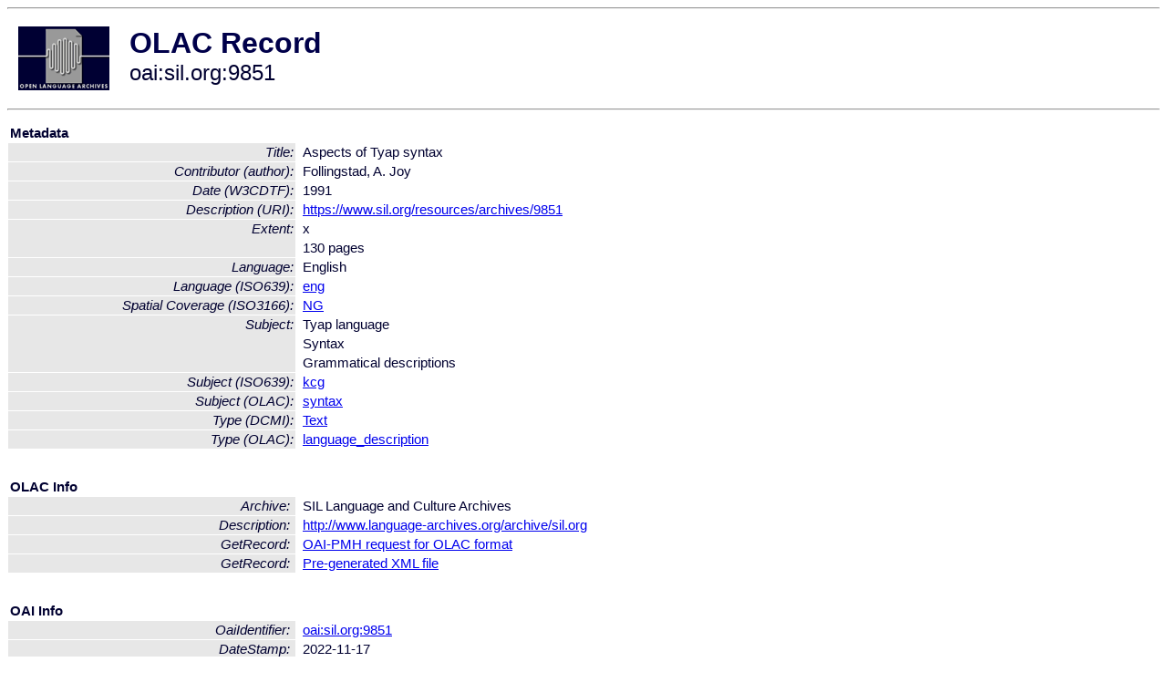

--- FILE ---
content_type: text/html
request_url: http://olac.ldc.upenn.edu/item/oai:sil.org:9851
body_size: 1634
content:
<HTML>
<HEAD>
<TITLE>OLAC Record: Aspects of Tyap syntax</TITLE>
<script type="text/javascript" src="/js/gatrack.js"></script>
<LINK REL="stylesheet" TYPE="text/css" HREF="/olac.css">
<meta http-equiv="Content-Type" content="text/html; charset=UTF-8">
<meta name="DC.Title" content="Aspects of Tyap syntax">
<meta name="DC.Contributor" content="[role = author] Follingstad, A. Joy">
<meta name="DC.Coverage" content="[ISO3166] NG [Spatial Coverage]">
<meta name="DC.Date" content="[W3CDTF] 1991">
<meta name="Description" content="[URI] https://www.sil.org/resources/archives/9851">
<meta name="DC.Format" content="x [Extent]">
<meta name="DC.Format" content="130 pages [Extent]">
<meta name="DC.Language" content="[language = eng] English">
<meta name="DC.Subject" content="[language = kcg] Tyap">
<meta name="DC.Subject" content="Syntax">
<meta name="DC.Subject" content="Grammatical descriptions">
<meta name="DC.Subject" content="[linguistic-field = syntax]">
<meta name="DC.Type" content="[DCMIType] Text">
<meta name="DC.Type" content="[linguistic-type = language_description]">
<meta name="Description" content="[URI] https://www.sil.org/resources/archives/9851">
<meta name="Keywords" content="[ISO3166] NG [Spatial Coverage];[language = kcg] Tyap;Syntax;Grammatical descriptions;[linguistic-field = syntax]">
<style>
.lookup {width: 25%;}
.lookuptable {width: 100%;}
</style>
</HEAD>

<BODY>
<HR>
<TABLE CELLPADDING="10">
<TR>
<TD> <A HREF="/"><IMG SRC="/images/olac100.gif"
BORDER="0"></A></TD>
<TD><span style="color:#00004a; font-size:24pt; font-weight:bold"
>OLAC Record</span><br/><span style="font-size:18pt"
>oai:sil.org:9851</span></FONT></H1></TD>
</TR>
</TABLE>
<HR>

<p><table class=lookuptable cellspacing=1 cellpadding=2 border=0>
<tr><td colspan=3><b>Metadata</b></td></tr>
<tr><td class=lookup ><i>Title:</i></td><td></td><td>Aspects of Tyap syntax</td></tr>
<tr><td class=lookup ><i>Contributor (author):</i></td><td></td><td>Follingstad, A. Joy</td></tr>
<tr><td class=lookup ><i>Date (W3CDTF):</i></td><td></td><td>1991</td></tr>
<tr><td class=lookup ><i>Description (URI):</i></td><td></td><td><a href="https://www.sil.org/resources/archives/9851" onClick="_gaq.push(['_trackPageview', '/archive_item_clicks/sil.org']);">https://www.sil.org/resources/archives/9851</a></td></tr>
<tr><td class=lookup rowspan=2><i>Extent:</i></td><td></td><td>x</td></tr>
<tr><td></td><td>130 pages</td></tr>
<tr><td class=lookup ><i>Language:</i></td><td></td><td>English</td></tr>
<tr><td class=lookup ><i>Language (ISO639):</i></td><td></td><td><a href="/language/eng">eng</a></td></tr>
<tr><td class=lookup ><i>Spatial Coverage (ISO3166):</i></td><td></td><td><a href="/country/NG">NG</a></td></tr>
<tr><td class=lookup rowspan=3><i>Subject:</i></td><td></td><td>Tyap language</td></tr>
<tr><td></td><td>Syntax</td></tr>
<tr><td></td><td>Grammatical descriptions</td></tr>
<tr><td class=lookup ><i>Subject (ISO639):</i></td><td></td><td><a href="/language/kcg">kcg</a></td></tr>
<tr><td class=lookup ><i>Subject (OLAC):</i></td><td></td><td><a href="/search?q=olac_syntax&a=---+all+archives+">syntax</a></td></tr>
<tr><td class=lookup ><i>Type (DCMI):</i></td><td></td><td><a href="/search?q=dcmi_Text&a=---+all+archives+">Text</a></td></tr>
<tr><td class=lookup ><i>Type (OLAC):</i></td><td></td><td><a href="/search?q=olac_language_description&a=---+all+archives+">language_description</a></td></tr>
<tr>
  <td colspan=3><br><p><b>OLAC Info</b></td>
</tr>
<tr>
  <td class=lookup><i>Archive:&nbsp;</i></td>
  <td></td>
  <td>SIL Language and Culture Archives</td>
</tr>
<tr>
  <td class=lookup><i>Description:&nbsp;</i></td>
  <td></td>
  <td><a href="/archive/sil.org">http://www.language-archives.org/archive/sil.org</a></td>
</tr>
<tr>
  <td class=lookup><i>GetRecord:&nbsp;</i></td>
  <td></td>
  <td><a href="/cgi-bin/olaca3.pl?verb=GetRecord&identifier=oai:sil.org:9851&metadataPrefix=olac">OAI-PMH request for OLAC format</a></td>
</tr>
<tr>
  <td class=lookup><i>GetRecord:&nbsp;</i></td>
  <td></td>
  <td><a href="/static-records/oai:sil.org:9851.xml">Pre-generated XML file</td><tr>
  <td colspan=3><br><p><b>OAI Info</b></td>
</tr>
<tr>
  <td class=lookup><i>OaiIdentifier:&nbsp;</i></td>
  <td></td>
  <td><a href="/item/oai:sil.org:9851">oai:sil.org:9851</a></td>
</tr>
<tr>
  <td class=lookup><i>DateStamp:&nbsp;</i></td>
  <td></td><td>2022-11-17</td>
</tr>
<tr>
  <td class=lookup><i>GetRecord:&nbsp;</i></td>
  <td></td>
  <td><a href="/cgi-bin/olaca3.pl?verb=GetRecord&identifier=oai:sil.org:9851&metadataPrefix=oai_dc">OAI-PMH request for simple DC format</a></td>
</tr><tr><td colspan=3><br><p><b>Search Info</b></td></tr><tr><td class=lookup><i>Citation:&nbsp;</i></td><td></td><td>Follingstad, A. Joy. 1991. SIL Language and Culture Archives.
</td></tr><tr><td class=lookup><i>Terms:&nbsp;</i></td><td></td><td>area_Africa area_Europe country_GB country_NG dcmi_Text iso639_eng iso639_kcg olac_language_description olac_syntax</td></tr><tr><td colspan=3><br><p><b>Inferred Metadata</b></td></tr><tr><td class="lookup"><i>Country:&nbsp;</i></td><td></td><td><a href="/search?q=country_NG&a=---+all+archives+">Nigeria</a></tr><tr><td class="lookup"><i>Area:&nbsp;</i></td><td></td><td><a href="/search?q=area_Africa&a=---+all+archives+">Africa</a></tr></table>
<script type="text/javascript">
_gaq.push(['_trackPageview', '/item/']);
_gaq.push(['_trackPageview',
           '/archive_item_hits/sil.org']);
</script>
<hr>
<div class="timestamp">
http://www.language-archives.org/item.php/oai:sil.org:9851<br>
Up-to-date as of: Sun Jan 8 1:25:30 EST 2023</div>

</BODY>
</HTML>
